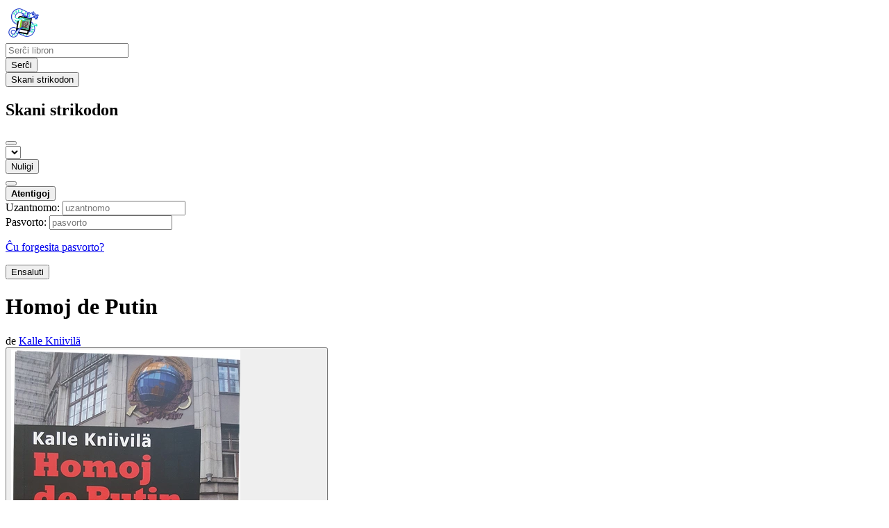

--- FILE ---
content_type: text/html; charset=utf-8
request_url: https://libroj.org/book/11098/s/homoj-de-putin
body_size: 6794
content:





<!DOCTYPE html>
<html lang="eo">
<head>
    <title>Homoj de Putin - Libroj.org</title>
    <meta name="viewport" content="width=device-width, initial-scale=1">
    <link href="/static/css/themes/bookwyrm-light.css" rel="stylesheet" type="text/css" />

    <link rel="search" type="application/opensearchdescription+xml" href="/opensearch.xml" title="Serĉi en Libroj.org" />

    <link rel="shortcut icon" type="image/x-icon" href="/images/logos/bookwyrm-esperanto-logo-favicon.png">
    <link rel="apple-touch-icon" href="https://libroj.org/images/logos/bookwyrm-esperanto-logo-big.png">

    
    


    <meta name="twitter:card" content="summary">
    <meta name="twitter:image" content="https://libroj.org/images/logos/bookwyrm-esperanto-logo-big.png">
    <meta name="og:image" content="https://libroj.org/images/logos/bookwyrm-esperanto-logo-big.png">


<meta name="twitter:image:alt" content="BookWyrm Logo">

<meta name="twitter:title" content="Homoj de Putin - Libroj.org">
<meta name="og:title" content="Homoj de Putin - Libroj.org">

<meta name="twitter:description" content="La aŭtoro vojaĝis en Rusio por surloke ekscii la opiniojn de la amaso subtenanta la rusan politikiston.">
<meta name="og:description" content="La aŭtoro vojaĝis en Rusio por surloke ekscii la opiniojn de la amaso subtenanta la rusan politikiston.">



    
</head>
<body>

<nav class="navbar" aria-label="main navigation">
    <div class="container">
        
        <div class="navbar-brand">
            <a class="navbar-item" href="/">
                <img class="image logo" src="/images/logos/bookwyrm-esperanto-logo-small.png" alt="Hejmpaĝo de Libroj.org" loading="lazy" decoding="async">
            </a>
            <form class="navbar-item column is-align-items-start pt-5" action="/search">
                <div class="field has-addons">
                    <div class="control">
                        
                            
                        
                        <input aria-label="Serĉi libron" id="tour-search" class="input" type="text" name="q" placeholder="Serĉi libron" value="" spellcheck="false">
                    </div>
                    <div class="control">
                        <button class="button" type="submit">
                            <span class="icon icon-search" title="Serĉi">
                                <span class="is-sr-only">Serĉi</span>
                            </span>
                        </button>
                    </div>
                    <div class="control">
                        <button class="button" type="button" data-modal-open="barcode-scanner-modal">
                            <span class="icon icon-barcode" title="Skani strikodon" id="tour-barcode">
                                <span class="is-sr-only">Skani strikodon</span>
                            </span>
                        </button>
                    </div>
                </div>
            </form>
            

<div class="modal " id="barcode-scanner-modal">
    <div class="modal-background" data-modal-close></div>
    <div class="modal-card" role="dialog" aria-modal="true" tabindex="-1" aria-described-by="barcode-scanner-modal_header">
        <header class="modal-card-head">
            <h2 class="modal-card-title mb-0" id="barcode-scanner-modal_header">
                
    
        Skani strikodon
    

            </h2>
            <button
                type="button"
                class="delete"
                aria-label="Fermi"
                data-modal-close
            ></button>
        </header>

        
        <section class="modal-card-body">
            
    <div class="block">
        <div id="barcode-scanner"></div>
    </div>

    <div id="barcode-camera-list" class="select is-small">
        <select>
        </select>
    </div>
    <template id="barcode-grant-access">
        <span class="icon icon-lock"></span>
        <span class="is-size-5">Petado de permeso por la kamerao...</span><br/>
        <span>Permesu la aliron al la kamerao por skani strikodon de libro.</span>
    </template>
    <template id="barcode-access-denied">
        <span class="icon icon-warning"></span>
        <span class="is-size-5">Access denied</span><br/>
        <span>Ne eblis atingi la kameraon</span>
    </template>
    <template id="barcode-scanning">
        <span class="icon icon-barcode"></span>
        <span class="is-size-5">Skanado...</span><br/>
        <span>Rektigu la strikodon de la libro kun la kamerao.</span><span class="isbn"></span>
    </template>
    <template id="barcode-found">
        <span class="icon icon-check"></span>
        <span class="is-size-5">ISBN skaniĝis</span><br/>
        Serĉado de la libro: <span class="isbn"></span>...
    </template>
    <div id="barcode-status" class="block"></div>

        </section>
        <footer class="modal-card-foot">
            
    <button class="button" type="button" data-modal-close>Nuligi</button>

        </footer>
        
    </div>
    <button
        type="button"
        class="modal-close is-large"
        aria-label="Fermi"
        data-modal-close
    ></button>
</div>


            <button
                type="button"
                tabindex="0"
                class="navbar-burger pulldown-menu my-4 is-flex-touch is-align-items-center is-justify-content-center"
                data-controls="main_nav"
                aria-expanded="false"
                aria-label="Ĉefa menuo de navigo"
            >
                <i class="icon-dots-three-vertical" aria-hidden="true"></i>

                <strong
                    class="is-hidden  tag is-small px-1"
                    data-poll-wrapper
                >
                    <span class="is-sr-only">Atentigoj</span>
                    <strong data-poll="notifications" class="has-text-white">
                        
                    </strong>
                </strong>
            </button>
        </div>

        <div class="navbar-menu" id="main_nav">
            <div class="navbar-start" id="tour-navbar-start">
                
            </div>

            <div class="navbar-end">
            
                <div class="navbar-item pt-5 pb-0">
                    
                    <div class="columns">
                        <div class="column">
                            <form name="login" method="post" action="/login?next=/book/11098/s/homoj-de-putin">
                                <input type="hidden" name="csrfmiddlewaretoken" value="PCLd5tABy8E5Ej6ZGnufiyAxRJuIRlEW93fZQ4hWPJAUN9PgVbKfO6y3bwrJCg4c">
                                <div class="columns is-variable is-1">
                                    <div class="column">
                                        <label class="is-sr-only" for="id_localname">Uzantnomo:</label>
                                        <input type="text" name="localname" maxlength="150" class="input" required="" id="id_localname" placeholder="uzantnomo">
                                    </div>
                                    <div class="column">
                                        <label class="is-sr-only" for="id_password">Pasvorto:</label>
                                        <input type="password" name="password" maxlength="128" class="input" required="" id="id_password" placeholder="pasvorto">
                                        <p class="help"><a href="/password-reset">Ĉu forgesita pasvorto?</a></p>
                                    </div>
                                    <div class="column is-narrow">
                                        <button class="button is-primary" type="submit">Ensaluti</button>
                                    </div>
                                </div>
                            </form>
                        </div>
                        
                    </div>
                    
                </div>
                
            </div>
        </div>
        
    </div>
</nav>



<main class="section is-flex-grow-1">
    <div class="container">
        
        
        



<div class="block" itemscope itemtype="https://schema.org/Book">
    <div class="columns is-mobile">
        <div class="column">
            <h1 class="title" itemprop="name" dir="auto">
                Homoj de Putin
            </h1>

            

            
                <div class="subtitle" dir="auto">
                    de <a
        href="/author/2390/s/kalle-kniivila"
        class="author "
        itemprop="author"
        itemscope
        itemtype="https://schema.org/Thing"
    ><span
        itemprop="name"
        >Kalle Kniivilä</span></a>

                </div>
            
        </div>

        
    </div>

    <div class="columns">
        <div class="column is-one-fifth">
            

            
                <button type="button" data-modal-open="cover_show_modal" class="cover-container is-h-m-mobile is-relative">
                <picture class="cover-container is-h-m-mobile"><source
                        media="(max-width: 768px)"
                        type="image/webp"
                        srcset="/images/thumbnails/covers/homoj-du-putin-kovrilo.png.ec1032b6c941203c18c94e3d2d99b694/2a77ed8391abadb9a90abd8438d1ef72.webp"
                    /><source
                        media="(max-width: 768px)"
                        type="image/jpg"
                        srcset="/images/thumbnails/covers/homoj-du-putin-kovrilo.png.ec1032b6c941203c18c94e3d2d99b694/f3b88c3f42b876e55cfa55b760b5357c.jpg"
                    /><source
                    type="image/webp"
                    srcset="/images/thumbnails/covers/homoj-du-putin-kovrilo.png.ec1032b6c941203c18c94e3d2d99b694/4b0dd9104a8f88fef9f5042bf32409f7.webp"
                /><source
                    type="image/jpg"
                    srcset="/images/thumbnails/covers/homoj-du-putin-kovrilo.png.ec1032b6c941203c18c94e3d2d99b694/79047e5ace33deb9029e91db956140e4.jpg"
                /><img
                alt="Homoj de Putin (Esperanto language, 2014, Flemish Esperanto League)"
                class="book-cover"
                itemprop="thumbnailUrl"
                src="/images/covers/homoj-du-putin-kovrilo.png.ec1032b6c941203c18c94e3d2d99b694.png"
            ></picture>

                    <span class="button-invisible-overlay has-text-centered">
                        Alklaku por grandigi
                    </span>
                </button>
                


<div class="modal" id="cover_show_modal">
    <div class="modal-background" data-modal-close></div><!-- modal background -->
    <div class="modal-card is-align-items-center" role="dialog" aria-modal="true" tabindex="-1" aria-label="Antaŭmontro de la kovrilo">
        <div class="cover-container">
            <img class="book-cover" src="/images/covers/homoj-du-putin-kovrilo.png.ec1032b6c941203c18c94e3d2d99b694.png" itemprop="thumbnailUrl" alt="" loading="lazy" decoding="async">
        </div>
    </div>
    <button type="button" data-modal-close class="modal-close is-large" aria-label="Fermi"></button>
</div>

            

            





            <div class="mb-3" id="tour-shelve-button">
                




            </div>

            <section class="is-clipped">
                
                    <div class="content">
                        <meta itemprop="inLanguage" content="Esperanto"><p>
        
            Lingvo: Esperanto
        
    </p><meta
        itemprop="datePublished"
        content="2014-04-11"
    ><p><meta itemprop="publisher" content="Flemish Esperanto League">
        
    

    
        Eldonita je 11-a de aprilo 2014 de Flemish Esperanto League.
    
</p>

                    </div>

                    <div class="my-3">
                        

                    </div>
                

                
                
                
                <p>
                    <a href="https://inventaire.io/entity/wd:Q19723909" target="_blank" rel="nofollow noopener noreferrer">
                        Vidi ĉe Inventaire
                    </a>

                    
                </p>
                
                
            </section>
        </div>

        <div class="column is-three-fifths">
            <div class="block">
                <div
                    class="field is-grouped"
                    itemprop="aggregateRating"
                    itemscope
                    itemtype="https://schema.org/AggregateRating"
                >
                    <meta itemprop="ratingValue" content="4,8">
                    
                    <meta itemprop="bestRating" content="5">
                    <meta itemprop="reviewCount" content="4">

                    <span>
                        <span class="stars"><span class="is-sr-only">
            5 steloj
        </span><span
                class="
                    icon is-small mr-1
                    icon-star-full
                "
                aria-hidden="true"
            ></span><span
                class="
                    icon is-small mr-1
                    icon-star-full
                "
                aria-hidden="true"
            ></span><span
                class="
                    icon is-small mr-1
                    icon-star-full
                "
                aria-hidden="true"
            ></span><span
                class="
                    icon is-small mr-1
                    icon-star-full
                "
                aria-hidden="true"
            ></span><span
                class="
                    icon is-small mr-1
                    icon-star-half
                "
                aria-hidden="true"
            ></span></span>


                        (4 recenzoj)
                    </span>
                </div>

                
                    





    
        
            
                
                    <div class="content">
                        <div
                            dir="auto"
                            class="preserve-whitespace"
                            itemprop="abstract"
                        >
                            <p>La aŭtoro vojaĝis en Rusio por surloke ekscii la opiniojn de la amaso subtenanta la rusan politikiston.</p>
                        </div>
                    </div>
                
            
        
    


                

                


                
                <p>
                    <a href="/book/11097/editions" id="tour-other-editions-link">
                        1 eldono
                    </a>
                </p>
                
            </div>

            
            <div class="block">
                
                
            </div>

            
            <div class="block" id="reviews">
                

                
                    <div
                        class="block"
                        
                        itemprop="review"
                        itemscope
                        itemtype="https://schema.org/Review"
                        
                    >
                        



    
        <article class="card">
    <header class="card-header">
        
<div
    class="card-header-title has-background-secondary is-block"
    
>
    




<div class="media">
    <figure class="media-left" aria-hidden="true">
        <a class="image is-48x48" href="/user/Kanadano" tabindex="-1">
            

<img
    class="avatar image is-48x48"
    src="/images/avatars/fc9c8a4b-f889-47d3-ab65-85d34087cab9.jpeg"
    aria-hidden="true"
    alt="avatar for Kanadano"
    loading="lazy"
    decoding="async"
>

        </a>
    </figure>

    <div class="media-content">
        <h3 class="has-text-weight-bold">
            <span
                itemprop="author"
                itemscope
                itemtype="https://schema.org/Person"
            >
                
                    <meta itemprop="image" content="/images/avatars/fc9c8a4b-f889-47d3-ab65-85d34087cab9.jpeg">
                

                <a
                    href="/user/Kanadano"
                    itemprop="url"
                >
                    <span itemprop="name">Kanadano</span>
                </a>
            </span>

            recenzis <a href="/book/11098/s/homoj-de-putin">Homoj de Putin</a> de <a href="/author/2390/s/kalle-kniivila">Kalle Kniivilä</a>

        </h3>
        <div class="breadcrumb has-dot-separator is-small">
            <ul class="is-flex is-align-items-center">
                <li>
                    <a href="https://libroj.org/user/Kanadano/review/2468#anchor-2468">
                        13-a de aprilo 2023
                    </a>
                </li>

                

                

                <li>
                

<span class="icon icon-globe" title="Publika">
    <span class="is-sr-only">Publika</span>
</span>



                </li>
            </ul>
        </div>
    </div>
</div>

</div>

    </header>

    
    <section class="card-content">
        



    







<div
    class="block"
    
        itemprop="rating"
        itemtype="https://schema.org/Rating"
    
>

    <div class="columns is-gapless">
        

        <article class="column ml-3-tablet my-3-mobile is-clipped">
            
            <header class="mb-2">
                <h3
                    class="title is-5 has-subtitle"
                    dir="auto"
                    itemprop="name"
                >
                    Recent de Homoj de Putin
                </h3>

                <h4 class="subtitle is-6">
                    <span
                        class="is-hidden"
                        
                            itemprop="reviewRating"
                            itemscope
                            itemtype="https://schema.org/Rating"
                        
                    >
                        <meta itemprop="ratingValue" content="5">

                        
                        <meta itemprop="bestRating" content="5">
                    </span>
                    <span class="stars"><span class="is-sr-only">
            5 steloj
        </span><span
                class="
                    icon is-small mr-1
                    icon-star-full
                "
                aria-hidden="true"
            ></span><span
                class="
                    icon is-small mr-1
                    icon-star-full
                "
                aria-hidden="true"
            ></span><span
                class="
                    icon is-small mr-1
                    icon-star-full
                "
                aria-hidden="true"
            ></span><span
                class="
                    icon is-small mr-1
                    icon-star-full
                "
                aria-hidden="true"
            ></span><span
                class="
                    icon is-small mr-1
                    icon-star-full
                "
                aria-hidden="true"
            ></span></span>

                </h4>
            </header>
            

            

            <div
                
            >
                

                
                    
                        





    
        
            
                
                    <div class="content">
                        <div
                            dir="auto"
                            class="preserve-whitespace"
                            itemprop="reviewBody"
                        >
                            <p>La aŭtoro, finno (nun loĝanta en Svedio) kiu lernis la rusan kiel junulo kaj laboris en Rusio dum kelkaj jaroj, provizas interesan priskribon ne nur de la rusa socio en 2013 sed ankaŭ de la ŝanĝoj en la rusa socio sub la regado de Putin: li faras tion ne nur raportante pri tio kion li observis sed ankaŭ perante la vortojn de la homoj kiuj nun vivas en Rusio kaj travivis la ŝanĝojn de la antaŭaj dek jaroj.</p>
                        </div>
                    </div>
                
            
        
    


                    
                

                

                
            </div>
        </article>
    </div>
</div>







    </section>
    

    <footer class="card-footer has-background-tertiary">
        


    <div class="card-footer-item">
        <a href="/login">
            <span class="icon icon-comment is-small" title="Respondi">
                <span class="is-sr-only">Respondi</span>
            </span>

            <span class="icon icon-boost is-small ml-4" title="Diskonigi la afiŝon">
                <span class="is-sr-only">Diskonigi la afiŝon</span>
            </span>

            <span class="icon icon-heart is-small ml-4" title="Ŝati la afiŝon">
                <span class="is-sr-only">Ŝati la afiŝon</span>
            </span>
        </a>
    </div>



    </footer>

    


</article>

    


                    </div>
                

                
                <div class="block is-flex is-flex-wrap-wrap">
                    
                        
<div class="block mr-5">
    <div class="media">
        <div class="media-left">
            

<img
    class="avatar image is-32x32"
    src="/images/avatars/269d90ed-2610-456c-a792-68ce35d7d8ac.jpg"
    
    alt="avatar for TeoKajLibroj"
    loading="lazy"
    decoding="async"
>

        </div>

        <div class="media-content">
            <div>
                <a href="/user/TeoKajLibroj">TeoKajLibroj</a>
            </div>
            <div class="is-flex">
                <p class="mr-1">taksis ĝin</p>

                <span class="stars"><span class="is-sr-only">
            5 steloj
        </span><span
                class="
                    icon is-small mr-1
                    icon-star-full
                "
                aria-hidden="true"
            ></span><span
                class="
                    icon is-small mr-1
                    icon-star-full
                "
                aria-hidden="true"
            ></span><span
                class="
                    icon is-small mr-1
                    icon-star-full
                "
                aria-hidden="true"
            ></span><span
                class="
                    icon is-small mr-1
                    icon-star-full
                "
                aria-hidden="true"
            ></span><span
                class="
                    icon is-small mr-1
                    icon-star-full
                "
                aria-hidden="true"
            ></span></span>

            </div>
            <div>
                <a href="https://libroj.org/user/TeoKajLibroj/reviewrating/2017">12-a de aprilo 2023</a>
            </div>
        </div>
    </div>
</div>

                    
                        
<div class="block mr-5">
    <div class="media">
        <div class="media-left">
            

<img
    class="avatar image is-32x32"
    src="/images/avatars/1867f8cd-f42b-4554-9dec-eb7988782e8e.jpg"
    
    alt="avatar for Tjeri"
    loading="lazy"
    decoding="async"
>

        </div>

        <div class="media-content">
            <div>
                <a href="/user/Tjeri">Tjeri</a>
            </div>
            <div class="is-flex">
                <p class="mr-1">taksis ĝin</p>

                <span class="stars"><span class="is-sr-only">
            4 steloj
        </span><span
                class="
                    icon is-small mr-1
                    icon-star-full
                "
                aria-hidden="true"
            ></span><span
                class="
                    icon is-small mr-1
                    icon-star-full
                "
                aria-hidden="true"
            ></span><span
                class="
                    icon is-small mr-1
                    icon-star-full
                "
                aria-hidden="true"
            ></span><span
                class="
                    icon is-small mr-1
                    icon-star-full
                "
                aria-hidden="true"
            ></span><span
                class="
                    icon is-small mr-1
                    icon-star-empty
                "
                aria-hidden="true"
            ></span></span>

            </div>
            <div>
                <a href="https://libroj.org/user/Tjeri/review/2072">12-a de aprilo 2023</a>
            </div>
        </div>
    </div>
</div>

                    
                        
<div class="block mr-5">
    <div class="media">
        <div class="media-left">
            

<img
    class="avatar image is-32x32"
    src="/images/avatars/998fa0cb-edc3-4098-b5c0-cf3c9c354d41.jpg"
    
    alt="avatar for Budhomo"
    loading="lazy"
    decoding="async"
>

        </div>

        <div class="media-content">
            <div>
                <a href="/user/Budhomo">Budhomo</a>
            </div>
            <div class="is-flex">
                <p class="mr-1">taksis ĝin</p>

                <span class="stars"><span class="is-sr-only">
            5 steloj
        </span><span
                class="
                    icon is-small mr-1
                    icon-star-full
                "
                aria-hidden="true"
            ></span><span
                class="
                    icon is-small mr-1
                    icon-star-full
                "
                aria-hidden="true"
            ></span><span
                class="
                    icon is-small mr-1
                    icon-star-full
                "
                aria-hidden="true"
            ></span><span
                class="
                    icon is-small mr-1
                    icon-star-full
                "
                aria-hidden="true"
            ></span><span
                class="
                    icon is-small mr-1
                    icon-star-full
                "
                aria-hidden="true"
            ></span></span>

            </div>
            <div>
                <a href="https://libroj.org/user/Budhomo/reviewrating/2828">22-a de aprilo 2023</a>
            </div>
        </div>
    </div>
</div>

                    
                </div>
                
                <div class="block">
                    
<nav class="pagination is-centered" aria-label="pagination">
    <a
        class="pagination-previous is-disabled"
        
        aria-hidden="true"
        >

        <span class="icon icon-arrow-left" aria-hidden="true"></span>
        
        Antaŭe
        
    </a>

    <a
        class="pagination-next is-disabled"
        
        aria-hidden="true"
        >

        
        Sekva
        
        <span class="icon icon-arrow-right" aria-hidden="true"></span>
    </a>

    
</nav>

                </div>
            </div>
        </div>
        <div class="column is-one-fifth is-clipped">
            

            

            

            <section class="content block" id="tour-book-file-links">
                






            </section>
        </div>
    </div>

</div>


        
    </div>
</main>

<div role="region" aria-live="polite" id="live-messages">
    <p id="status-success-message" class="live-message is-sr-only is-hidden">Sukcese afiŝis</p>
    <p id="status-error-message" class="live-message notification is-danger p-3 pr-5 pl-5 is-hidden">Eraro dum la afiŝado</p>
</div>



<footer class="footer">
    <div class="container">
        <div class="columns">
            <div class="column is-2">
                <p>
                    <a href="/about">Pri Libroj.org</a>
                </p>
                
                <p>
                    <a href="mailto:bpeeluk@yahoo.co.uk">Kontakti la retejestron</a>
                </p>
                
                <p>
                    <a href="https://docs.joinbookwyrm.com/">Dokumentaro</a>
                </p>
                
            </div>
            <div class="column is-2">
                <p>
                    <a href ="/conduct">Kondutkodo</a>
                </p>
                <p>
                    <a href ="/privacy">Privateca politiko</a>
                </p>
                
            </div>
            <div class="column content">
                
                <p>
                    <span class="icon icon-heart"></span>
                    Subtenu Libroj.org ĉe <a href="https://eo.liberapay.com/bpeel/" target="_blank" rel="nofollow noopener noreferrer">Liberapay</a>
                </p>
                
                <p>
                La fontokodo de BookWyrm estas libere havebla. Vi povas kontribui aŭ raporti problemojn ĉe <a href="https://github.com/bookwyrm-social/bookwyrm" target="_blank" rel="nofollow noopener noreferrer">GitHub</a>.
                </p>
            </div>
            
        </div>
    </div>
</footer>



<script nonce="nLkRs5dcZ5k93V+DxjUHEw==">
    var csrf_token = 'PCLd5tABy8E5Ej6ZGnufiyAxRJuIRlEW93fZQ4hWPJAUN9PgVbKfO6y3bwrJCg4c';
</script>

<script src="/static/js/bookwyrm.js?v=ac315a3b"></script>
<script src="/static/js/localstorage.js?v=ac315a3b"></script>
<script src="/static/js/status_cache.js?v=ac315a3b"></script>
<script src="/static/js/vendor/quagga.min.js?v=ac315a3b"></script>
<script src="/static/js/vendor/shepherd.min.js?v=ac315a3b"></script>
<script src="/static/js/guided_tour.js?v=ac315a3b"></script>


<script src="/static/js/tabs.js?v=ac315a3b"></script>
<script src="/static/js/autocomplete.js?v=ac315a3b"></script>



</body>
</html>
